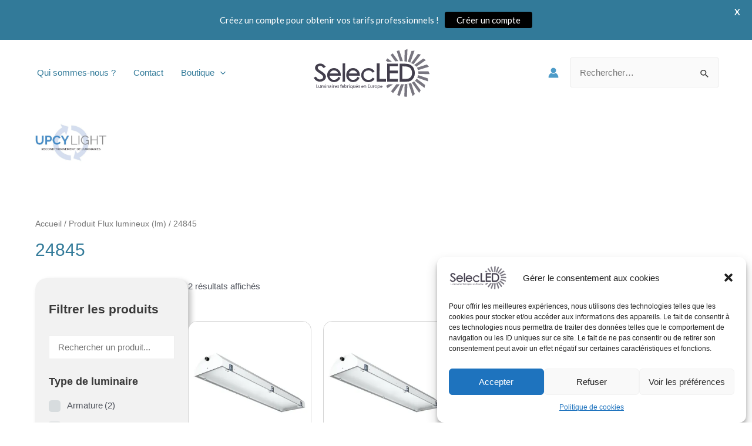

--- FILE ---
content_type: text/css
request_url: https://selecled.fr/wp-content/themes/AstraChild/style.css?ver=1.0.1
body_size: 331
content:
/*
Theme Name:   AstraChild
Theme URI: 	  https://wpastra.com/
Author:       Amelie Dumon
Author URI:   https://wpastra.com/about/?utm_source=theme_preview&utm_medium=author_link&utm_campaign=astra_theme
Description:  Astra Child Theme
Template:     astra
Version:      1.0.0
License:      GNU General Public License v2 or later
License URI:  http://www.gnu.org/licenses/gpl-2.0.html
Tags: 	  custom-menu, custom-logo, entertainment, one-column, two-columns, left-sidebar, e-commerce, right-sidebar, custom-colors, editor-style, featured-images, full-width-template, microformats, post-formats, rtl-language-support, theme-options, threaded-comments, translation-ready, blog
Text Domain:  AstraChild
*/



--- FILE ---
content_type: text/css
request_url: https://selecled.fr/wp-content/cache/wpfc-minified/qux4g6ih/2f0gl.css
body_size: 2658
content:
.entry-header {
margin-top: 50px;
margin-bottom: 50px !important;
}
.ast-header-without-markup {
display: none;
}
.woocommerce div.product .woocommerce-tabs .entry-content p {
margin: 0;
} #masthead {
position: relative !important;
top: auto !important;         
left: 0 !important;
right: 0 !important;
z-index: 9999;
} .wp-block-button__link {
padding: 5%;
background: #327A99;
border-radius: 10px !important;
font-weight: 600;
}
.wp-block-button__link:hover {
background: #3169B0 !important;
}
.woocommerce button.button {
padding-left: 30px;
padding-right: 30px;
} .accordeon-two {
display:flex ;
}
.accordeon-two input {
position: absolute;
opacity: 0;
z-index: -1;
}
.accordeon-two .row {
flex: 1;
}
.accordeon-two .tabs {
border-radius: 8px;
overflow: hidden;
box-shadow: 0 4px 4px -2px rgba(0, 0, 0, 0.5);
}
.accordeon-two .tab {
width: 100%;
color: white;
overflow: hidden;
border-top: 1px solid white;
}
.accordeon-two .tab-label {
display: flex;
justify-content: space-between;
padding: 1em;
background: #327A99;
font-weight: bold;
cursor: pointer;
}
.accordeon-two .tab-label:hover {
background: #3169B0;
}
.accordeon-two .tab-label::after {
content: "\276F";
width: 1em;
height: 1em;
text-align: center;
transition: all 0.35s;
}
.accordeon-two .tab-content {
max-height: 0;
padding: 0 1em;
color: #000;
background: white;
transition: all 0.35s;
}
.accordeon-two .tab-content h4 {
padding: .5em;
font-size: 1.2em;
font-weight: 600;
background-color: #F2F2F2;
}
.accordeon-two .wp-block-column {
margin: 1%;
}
.accordeon-two .tab-close {
display: flex;
justify-content: flex-end;
padding: 1em;
font-size: 0.75em;
background: #3169B0;
cursor: pointer;
}
.accordeon-two .tab-close:hover {
background: #3169B0;
}
.accordeon-two input:checked+.tab-label {
background: #3169B0;
}
.accordeon-two input:checked+.tab-label::after {
transform: rotate(90deg);
}
.accordeon-two input:checked~.tab-content {
max-height: 800vh;
padding: 1em;
} .no-margin {
margin: 0 !important;
}
.margin-quirky {
margin: 10% 5% 10% 15%;
} .no-padding {
padding: 0;
}
.padding-3 {
padding: 3%;
}
.padding-5 {
padding: 5%;
} .background-product1 {
background-color: #f2f2f2;
}
.background-grey {
background-color: #f2f2f2;
}
.border {
border: 1px solid black;
} .box-shadow {
box-shadow: 0.5em 0.5em 1em silver;
} @media (max-width: 781px) {
.flexdir-col-reverse {
flex-direction: column-reverse;
}
} .site-footer-below-section-3 {
padding: 10%;
} .padding-top-6 {
padding: 6% 1% 0 !important;
}
.padding-bottom-3 {
padding: 0 1% 3% !important;
}
.padding-bottom-8 {
padding: 0 1% 8% !important;
}
#homecategory .woocommerce ul.products {
display: flex;
}
.product-category {
margin: 0 !important;
}
.woocommerce ul.products li.product a img {
margin-bottom: 0em;
border-radius: 15px;
}
.woocommerce ul.products li.product a img:hover {
box-shadow: 0.5em 0.5em 1em silver;
}
.woocommerce ul.products li.product .woocommerce-loop-category__title {
border-radius: 8px;
}
.column-gap {
column-gap: 3em !important;
}
@media (max-width: 37.5em) {
#accueilselecled {
font-size: 5.5em !important;
}
#accueilluminaires {
font-size: 1.8em !important;
}
#accueileclairage {
font-size: 1.5em !important;
}
}
@media (max-width: 71.9em) {
#mobilenone {
display: none !important;
}
}
@media (min-width: 72em) {
#homeblock1 {
position: absolute;
max-width: 1200px;
z-index: 1 !important;
}
#homeblock2 {
position: sticky;
box-shadow: 0px 0px 30px silver;
margin: 48% 10% 0% 10%;
z-index: 2 !important;
}
} @media (min-width: 72em) {
#expert {
box-shadow: 0px 0px 30px silver;
}
} .small {
font-size: 85% !important;
}
.wpforms-field-label-inline {
font-size: 80% !important;
}  #search-results .ast-archive-description {
border: none;
}
#search-results .ast-archive-description .ast-archive-title {
margin-top: 50px;
font-size: 2.5em;
font-weight: 400;
}
#search-results .ast-row {
display: flex;
flex-wrap: wrap;
}
#search-results .ast-row .blog-layout-1 {
border-bottom: none;
}
#search-results .ast-row .blog-layout-1 .entry-header {
display: block;
}
#search-results .ast-row .blog-layout-1 .entry-header .entry-title {
font-size: 1.4em;
}
#search-results .ast-row .blog-layout-1 .entry-header .entry-title a {
font-weight: 500;
}
@media (min-width: 576px) and (max-width: 991px) {
#search-results .ast-row .ast-article-post {
max-width: 48%;
box-shadow: rgba(0, 0, 0, 0.24) 0px 3px 8px;
border-radius: 20px;
margin-left: 5px;
margin-right: 5px;
}
#search-results .ast-row {
margin: 1%;
}
}
@media (min-width: 992px) {
#search-results .ast-row .ast-article-post {
max-width: 23%;
box-shadow: rgba(0, 0, 0, 0.24) 0px 3px 8px;
border-radius: 20px;
margin: 10px;
}
}
#search-results .ast-pagination {
padding-bottom: 50px;
}  .ast-left-sidebar #primary {
border: none;
}
.ast-left-sidebar #secondary {
padding: 3%;
background-color: #F2F2F2;
box-shadow: 5px 5px 10px silver;
border-radius: 20px;
}
@media (min-width: 573px) {
.container-filtres-sidebar {
padding: 2%;
background-color: #F2F2F2;
box-shadow: 5px 5px 10px silver;
border-radius: 20px;
margin-bottom: 50px;
}
}
@media (min-width: 993px) {
.shop-layout {
display: flex;
gap: 50px;
}
.container-filtres-sidebar {
width: 30%;
}
.widget .woof_redraw_zone ul li, .widget .woof_redraw_zone ul li a {
display: block !important;
}
}
@media (max-width: 992px) {
.woof_redraw_zone {
display: flex;
flex-wrap: wrap;
}
.woof_container {
padding: 5px;
}
.woof_price_search_container {
width: 100%;
padding: 5px;
}
} .ast-left-sidebar #secondary .widget {
margin: 0;
}
.woocommerce .widget-woof h3 {
font-size: 1.4rem;
font-weight: bold;
margin-top: 15px;
margin-bottom: 30px;
}
.woocommerce .woof h4 {
margin-top: 20px;	
font-size: 1.2rem;
font-weight: bold;
} .ast-left-sidebar #secondary .wc-block-product-categories-list-item__name {
font-weight: 500;
}
.wc-block-product-categories-list--has-images .wc-block-product-categories-list-item__image img:hover {
box-shadow: 3px 3px 5px silver;
} .wc-block-product-categories__dropdown {
max-width: 80%;
margin-right: 5%;
}
.wc-block-components-price-slider__actions {
justify-content: flex-start;
}
.wc-block-components-filter-reset-button {
background: #327A99;
padding: 3%;
} @media (max-width: 1024px) {
.ast-left-sidebar #secondary {
display: none;
}
} details {
padding: .75em .75em 0;
margin-top: 10px;
}
summary {	
font-weight: bold;
margin: -.75em -.75em 3em;
padding: .75em;
background-color: #327A99;
color: #fff;
border-radius: 10px;
cursor: pointer;
box-shadow: rgba(0, 0, 0, 0.24) 0px 3px 8px;
}
summary:hover {	
background: #3169B0;
transition: all 1s;
}
details[open] {
transition: all 2s;
padding: .75em;
border-bottom: 1px solid #d4d4d4;
border-radius: 10px;
margin-bottom: 2em;
box-shadow: rgba(0, 0, 0, 0.24) 0px 3px 8px;
}
details[open] summary {
border: 1px solid #d4d4d4;
margin-bottom: 10px;
}  .ast-right-sidebar #primary {
border: none;
}
.ast-right-sidebar #secondary {
padding: 3%;
background-color: #F2F2F2;
box-shadow: 5px 5px 10px silver;
border-radius: 20px;
} .ast-right-sidebar #secondary h2 {
font-size: 1.5rem;
font-weight : bold;
} .woocommerce .widget_shopping_cart .woocommerce-mini-cart__buttons a {
padding: 4%;
border-radius: 10px;
width: 100%;
margin-left: 0 !important;
} @media (max-width: 1024px) {
.ast-right-sidebar #secondary  {
display: none;
}
}  .woocommerce .astra-shop-thumbnail-wrap {
margin-bottom: 5%;
border-radius: 15px;
border: solid 1px lightgray;
}
@media (min-width: 1024px) {
.woocommerce .astra-shop-thumbnail-wrap img {
-webkit-transform: scale(1);
transform: scale(1);
-webkit-transition: .2s ease-in-out;
transition: .2s ease-in-out;
}
.woocommerce .astra-shop-thumbnail-wrap:hover img {
-webkit-transform: scale(1.1);
transform: scale(1.1);
}
}  .woocommerce div.product .product_meta>span {
display: none;
} .woocommerce div.product div.images {
box-shadow: 0px 0px 30px silver;
border-radius: 20px;
}
.slick-slider .slick-track,
.slick-slider .slick-list {
border-radius: 20px;
} .picto-wrapper {
display: grid;
grid-template-columns: repeat(7, 1fr);
grid-gap: 1.2em;
grid-auto-rows: auto;
margin-bottom: 1.5em;
}
.picto-one {
grid-column: 1;
grid-row: 1;
}
.picto-two {
grid-column: 2;
grid-row: 1;
}
.picto-three {
grid-column: 3;
grid-row: 1;
}
.picto-four {
grid-column: 4;
grid-row: 1;
}
.picto-five {
grid-column: 5;
grid-row: 1;
}
.picto-six {
grid-column: 6;
grid-row: 1;
}
.picto-seven {
grid-column: 7;
grid-row: 1;
}
.picto-eight {
grid-column: 1;
grid-row: 2;
}
.picto-nine {
grid-column: 2;
grid-row: 2;
}
.picto-ten {
grid-column: 3;
grid-row: 2;
}
.picto-eleven {
grid-column: 4;
grid-row: 2;
}
.picto-twelve {
grid-column: 5;
grid-row: 2;
}
.picto-thirteen {
grid-column: 6;
grid-row: 2;
}
.picto-fourteen {
grid-column: 7;
grid-row: 2;
} .woocommerce div.product .woocommerce-tabs ul.tabs {
display: none;
} .woocommerce div.product .woocommerce-tabs .panel .wp-block-image.size-full {
margin: 0;
} .summary .pictos {
display: flex;
flex-flow: row wrap;
margin-bottom: 8%;
max-height: 40%;
}
.summary .pictos .picto {
margin: 0.5em;
} .acf-fields h2 {
width: 100%;
font-size: 1.7em !important;
font-weight: 700;
margin-bottom: 1.8em;
}
.acf-fields .technique-notice-text h3 {
font-weight: 700;
font-size: 1.4em;
margin-bottom: 1em;
}
.acf-fields .title-variations {
margin-top: 2em;
}
.acf-fields .title-variation {
font-weight: 700;
font-size: 1em;
}
a:where(:not(.wp-element-button)) {
text-decoration:none;	
}
.acf-fields .description {
margin-bottom: 4em;
} .acf-fields .fiche_technique_et_notice .wp-block-columns {
gap: 10px;
padding: 5%;
box-shadow: 10px 5px 20px lightgray;
margin: 0em 0.8em 2em 0.8em;
}
.acf-fields .fiche_technique_et_notice .technique-notice-icon {
max-width: 25%;
}
@media (max-width: 781px) {
.acf-fields .technique-notice-global {
max-width: 100%;
text-align: center;
}
.acf-fields .technique-notice-icon {
margin: auto;	
}
} 
@media (min-width: 782px) {
.acf-fields .technique-notice-global {
max-width: 50%;
}
} .colonnes-cara-techniques, .logo-cara-techniques {
background-color: #F2F2F2;
margin-top: 0;
}
.colonnes-cara-techniques {
padding: 3%;
}
.logo-cara-techniques {
padding-left: 3%;
padding-right: 3%;
}
.colonnes-cara-techniques, .logo-cara-techniques .wp-block-columns {
margin-bottom: 0;
}
.colonnes-cara-techniques .colonnes {
margin-bottom: 0;
}
.colonnes-cara-techniques .wp-block-column ul {
margin-bottom: 0;
}
.logo-cara-techniques .wp-block-columns figure {
margin: 5%;
text-align: center;
}
.logo-cara-techniques .wp-block-columns figure img {
max-width: 200px;
max-height: 50px;
} .groupe-photometrie {
margin-top: 3em;
margin-bottom: 3em;
padding: 20px;
border: 1px solid black;
}
.groupe-photometrie h2 {
width: 100%;
font-size: 1.7em !important;
font-weight: 700;
margin-bottom: 1.8em;
}
.groupe-photometrie .items_photometrie {
justify-content: center;
}
.groupe-photometrie .items_photometrie .photometrie {
text-align: center;
} .groupe-schemas {
margin-top: 3em;
margin-bottom: 3em;
padding: 20px;
border: 1px solid black;
}
.groupe-schemas h2 {
width: 100%;
font-size: 1.7em !important;
font-weight: 700;
margin-bottom: 1.8em;
}
.groupe-schemas .items_schemas {
justify-content: center;
}
.groupe-schemas .items_schemas .schema {
text-align: center;
}
.woocommerce-page .price {
display: none !important;
}

--- FILE ---
content_type: image/svg+xml
request_url: https://selecled.fr/wp-content/uploads/2022/07/logo-selecled-baseline-2.svg
body_size: 3057
content:
<?xml version="1.0" encoding="utf-8"?>
<!-- Generator: Adobe Illustrator 26.1.0, SVG Export Plug-In . SVG Version: 6.00 Build 0)  -->
<svg version="1.1" id="Calque_1" xmlns="http://www.w3.org/2000/svg" xmlns:xlink="http://www.w3.org/1999/xlink" x="0px" y="0px"
	 viewBox="0 0 164 67" style="enable-background:new 0 0 164 67;" xml:space="preserve">
<style type="text/css">
	.st0{fill:#423E4C;}
	.st1{fill:#423E4C;stroke:#423E4C;stroke-miterlimit:10;}
	.st2{opacity:0.71;}
</style>
<g>
	<path class="st0" d="M4.5,49.6h0.6v4.3h2.1v0.5H4.5V49.6z"/>
	<path class="st0" d="M10.5,53.4c0,0.4,0,0.6,0,0.9H9.9v-0.6l0,0c-0.1,0.3-0.5,0.6-1.1,0.6c-0.6,0-1.2-0.3-1.2-1.5v-2h0.6v1.9
		c0,0.6,0.2,1.1,0.8,1.1c0.4,0,0.7-0.3,0.9-0.6c0-0.1,0.1-0.2,0.1-0.4v-2.1h0.6L10.5,53.4L10.5,53.4z"/>
	<path class="st0" d="M11.5,51.8c0-0.4,0-0.6,0-0.9h0.6v0.6l0,0c0.2-0.4,0.5-0.6,1.1-0.6c0.5,0,0.9,0.3,1,0.7l0,0
		c0.1-0.2,0.2-0.4,0.4-0.4c0.2-0.1,0.4-0.2,0.8-0.2c0.4,0,1.1,0.3,1.1,1.5v1.9h-0.6v-1.9c0-0.6-0.2-1.1-0.7-1.1
		c-0.4,0-0.6,0.3-0.7,0.6c0,0.1-0.1,0.2-0.1,0.3v2.1h-0.6v-2.1c0-0.6-0.2-0.9-0.7-0.9c-0.4,0-0.6,0.3-0.8,0.6
		c-0.1,0.1-0.1,0.2-0.1,0.3v2.1h-0.6L11.5,51.8L11.5,51.8z"/>
	<path class="st0" d="M18.1,50c0,0.2-0.1,0.4-0.4,0.4c-0.2,0-0.4-0.1-0.4-0.4s0.1-0.4,0.4-0.4C18,49.6,18.1,49.7,18.1,50z
		 M17.4,54.3v-3.4h0.6v3.4H17.4z"/>
	<path class="st0" d="M19.1,51.8c0-0.4,0-0.6,0-0.9h0.6v0.6l0,0c0.1-0.4,0.6-0.6,1.1-0.6c0.5,0,1.2,0.3,1.2,1.5v2h-0.6v-2
		c0-0.6-0.2-1-0.8-1c-0.4,0-0.7,0.3-0.9,0.6c0,0.1-0.1,0.2-0.1,0.3v2.1h-0.6L19.1,51.8L19.1,51.8z"/>
	<path class="st0" d="M24.9,54.3l-0.1-0.4l0,0c-0.2,0.3-0.6,0.5-1.1,0.5c-0.7,0-1.1-0.5-1.1-1c0-0.9,0.7-1.3,2.1-1.3V52
		c0-0.3-0.1-0.8-0.8-0.8c-0.3,0-0.6,0.1-0.9,0.3L23,51.1c0.3-0.2,0.7-0.3,1.1-0.3c1.1,0,1.3,0.7,1.3,1.4v1.3c0,0.3,0,0.6,0.1,0.9
		L24.9,54.3L24.9,54.3z M24.9,52.6c-0.7,0-1.4,0.1-1.4,0.8c0,0.4,0.3,0.6,0.6,0.6c0.4,0,0.7-0.3,0.9-0.6c0-0.1,0.1-0.1,0.1-0.2
		L24.9,52.6L24.9,52.6z"/>
	<path class="st0" d="M27.1,50c0,0.2-0.1,0.4-0.4,0.4c-0.2,0-0.4-0.1-0.4-0.4s0.1-0.4,0.4-0.4C27,49.6,27.1,49.7,27.1,50z
		 M26.5,54.3v-3.4h0.6v3.4H26.5z"/>
	<path class="st0" d="M28.1,52c0-0.4,0-0.8,0-1.1h0.6v0.6l0,0c0.1-0.4,0.5-0.8,0.9-0.8c0.1,0,0.1,0,0.1,0v0.7c-0.1,0-0.1,0-0.2,0
		c-0.4,0-0.8,0.4-0.9,0.8c0,0.1,0,0.2,0,0.3v1.8h-0.6L28.1,52L28.1,52z"/>
	<path class="st0" d="M30.8,52.8c0,0.9,0.6,1.2,1.2,1.2c0.4,0,0.7-0.1,0.9-0.1l0.1,0.4c-0.2,0.1-0.6,0.2-1.1,0.2
		c-1.1,0-1.7-0.7-1.7-1.7c0-1,0.6-1.8,1.6-1.8c1.1,0,1.4,1,1.4,1.6c0,0.1,0,0.2,0,0.3L30.8,52.8L30.8,52.8z M32.5,52.3
		c0-0.4-0.1-1-0.9-1c-0.6,0-0.9,0.6-0.9,1H32.5z"/>
	<path class="st0" d="M33.9,53.7c0.2,0.1,0.5,0.2,0.9,0.2c0.4,0,0.6-0.2,0.6-0.5c0-0.3-0.1-0.4-0.6-0.6c-0.6-0.2-0.9-0.6-0.9-1
		c0-0.6,0.4-1,1.2-1c0.4,0,0.6,0.1,0.9,0.2l-0.2,0.4c-0.1-0.1-0.4-0.2-0.7-0.2c-0.4,0-0.6,0.2-0.6,0.5c0,0.3,0.2,0.4,0.6,0.6
		c0.6,0.2,0.9,0.5,0.9,1.1c0,0.6-0.5,1-1.3,1c-0.4,0-0.7-0.1-1-0.2L33.9,53.7z"/>
	<path class="st0" d="M38.3,54.3v-3h-0.5v-0.5h0.5v-0.1c0-0.5,0.1-0.9,0.4-1.2c0.2-0.2,0.6-0.4,0.9-0.4c0.2,0,0.4,0.1,0.5,0.1
		L40,49.8c-0.1-0.1-0.2-0.1-0.4-0.1c-0.5,0-0.6,0.5-0.6,1v0.2h0.9v0.5h-0.9v2.9H38.3z"/>
	<path class="st0" d="M42.2,54.3l-0.1-0.4l0,0c-0.2,0.3-0.6,0.5-1.1,0.5c-0.7,0-1.1-0.5-1.1-1c0-0.9,0.7-1.3,2.1-1.3V52
		c0-0.3-0.1-0.8-0.8-0.8c-0.3,0-0.6,0.1-0.9,0.3l-0.1-0.4c0.3-0.2,0.7-0.3,1.1-0.3c1.1,0,1.3,0.7,1.3,1.4v1.3c0,0.3,0,0.6,0.1,0.9
		L42.2,54.3L42.2,54.3z M42.1,52.6c-0.7,0-1.4,0.1-1.4,0.8c0,0.4,0.3,0.6,0.6,0.6c0.4,0,0.7-0.3,0.9-0.6c0-0.1,0.1-0.1,0.1-0.2
		L42.1,52.6L42.1,52.6z"/>
	<path class="st0" d="M43.7,54.3c0-0.2,0-0.6,0-0.9v-4.1h0.6v2.1l0,0c0.2-0.4,0.6-0.6,1.1-0.6c0.9,0,1.4,0.7,1.4,1.8
		c0,1.2-0.8,1.8-1.6,1.8c-0.5,0-0.9-0.2-1.1-0.6l0,0v0.6L43.7,54.3L43.7,54.3z M44.4,53c0,0.1,0,0.1,0,0.2c0.1,0.4,0.5,0.7,0.9,0.7
		c0.6,0,1.1-0.5,1.1-1.3c0-0.7-0.4-1.3-1-1.3c-0.4,0-0.9,0.3-0.9,0.8c0,0.1,0,0.1,0,0.3L44.4,53L44.4,53z"/>
	<path class="st0" d="M47.8,52c0-0.4,0-0.8,0-1.1h0.6v0.6l0,0c0.1-0.4,0.5-0.8,0.9-0.8c0.1,0,0.1,0,0.1,0v0.7c-0.1,0-0.1,0-0.2,0
		c-0.4,0-0.8,0.4-0.9,0.8c0,0.1,0,0.2,0,0.3v1.8h-0.6L47.8,52L47.8,52z"/>
	<path class="st0" d="M50.8,50c0,0.2-0.1,0.4-0.4,0.4c-0.2,0-0.4-0.1-0.4-0.4s0.1-0.4,0.4-0.4C50.7,49.6,50.8,49.7,50.8,50z
		 M50.1,54.3v-3.4h0.6v3.4H50.1z"/>
	<path class="st0" d="M54.1,53.8L54.1,53.8c-0.2,0.4-0.6,0.6-1.1,0.6c-0.8,0-1.4-0.7-1.4-1.7c0-1.3,0.9-1.8,1.6-1.8
		c0.6,0,0.9,0.3,1.1,0.6l0,0V51h0.6c0,0.3,0,0.6,0,0.9v3.8h-0.6V53.8z M54.1,52.3c0-0.1,0-0.2,0-0.3c-0.1-0.4-0.4-0.7-0.9-0.7
		c-0.6,0-1.1,0.6-1.1,1.3c0,0.7,0.4,1.3,1,1.3c0.4,0,0.8-0.2,0.9-0.7c0-0.1,0.1-0.2,0.1-0.3V52.3z"/>
	<path class="st0" d="M58.6,53.4c0,0.4,0,0.6,0,0.9h-0.6v-0.6l0,0c-0.1,0.3-0.5,0.6-1.1,0.6c-0.6,0-1.2-0.3-1.2-1.5v-2h0.6v1.9
		c0,0.6,0.2,1.1,0.8,1.1c0.4,0,0.7-0.3,0.9-0.6c0-0.1,0.1-0.2,0.1-0.4v-2.1h0.6L58.6,53.4L58.6,53.4z"/>
	<path class="st0" d="M60,52.8c0,0.9,0.6,1.2,1.2,1.2c0.4,0,0.7-0.1,0.9-0.1l0.1,0.4c-0.2,0.1-0.6,0.2-1.1,0.2
		c-1.1,0-1.7-0.7-1.7-1.7c0-1,0.6-1.8,1.6-1.8c1.1,0,1.4,1,1.4,1.6c0,0.1,0,0.2,0,0.3L60,52.8L60,52.8z M61.8,52.3
		c0-0.4-0.1-1-0.9-1c-0.6,0-0.9,0.6-0.9,1H61.8z M62,49.4l-0.9,1h-0.5l0.6-1H62z"/>
	<path class="st0" d="M63.2,53.7c0.2,0.1,0.5,0.2,0.9,0.2c0.4,0,0.6-0.2,0.6-0.5c0-0.3-0.1-0.4-0.6-0.6c-0.6-0.2-0.9-0.6-0.9-1
		c0-0.6,0.4-1,1.2-1c0.4,0,0.6,0.1,0.9,0.2l-0.2,0.4c-0.1-0.1-0.4-0.2-0.7-0.2c-0.4,0-0.6,0.2-0.6,0.5c0,0.3,0.2,0.4,0.6,0.6
		c0.6,0.2,0.9,0.5,0.9,1.1c0,0.6-0.5,1-1.3,1c-0.4,0-0.7-0.1-1-0.2L63.2,53.7z"/>
	<path class="st0" d="M67.9,52.8c0,0.9,0.6,1.2,1.2,1.2c0.4,0,0.7-0.1,0.9-0.1l0.1,0.4c-0.2,0.1-0.6,0.2-1.1,0.2
		c-1.1,0-1.7-0.7-1.7-1.7c0-1,0.6-1.8,1.6-1.8c1.1,0,1.4,1,1.4,1.6c0,0.1,0,0.2,0,0.3L67.9,52.8L67.9,52.8z M69.7,52.3
		c0-0.4-0.1-1-0.9-1c-0.6,0-0.9,0.6-0.9,1H69.7z"/>
	<path class="st0" d="M71.1,51.8c0-0.4,0-0.6,0-0.9h0.6v0.6l0,0c0.1-0.4,0.6-0.6,1.1-0.6c0.5,0,1.2,0.3,1.2,1.5v2h-0.6v-2
		c0-0.6-0.2-1-0.8-1c-0.4,0-0.7,0.3-0.9,0.6c0,0.1-0.1,0.2-0.1,0.3v2.1H71L71.1,51.8L71.1,51.8z"/>
	<path class="st0" d="M79,52.1h-1.8v1.7h2.1v0.5h-2.7v-4.7h2.6v0.5h-2v1.5H79L79,52.1L79,52.1z"/>
	<path class="st0" d="M82.8,53.4c0,0.4,0,0.6,0,0.9h-0.6v-0.6l0,0c-0.1,0.3-0.5,0.6-1.1,0.6c-0.6,0-1.2-0.3-1.2-1.5v-2h0.6v1.9
		c0,0.6,0.2,1.1,0.8,1.1c0.4,0,0.7-0.3,0.9-0.6c0-0.1,0.1-0.2,0.1-0.4v-2.1h0.6L82.8,53.4L82.8,53.4z"/>
	<path class="st0" d="M83.9,52c0-0.4,0-0.8,0-1.1h0.6v0.6l0,0c0.1-0.4,0.5-0.8,0.9-0.8c0.1,0,0.1,0,0.1,0v0.7c-0.1,0-0.1,0-0.2,0
		c-0.4,0-0.8,0.4-0.9,0.8c0,0.1,0,0.2,0,0.3v1.8h-0.6L83.9,52L83.9,52z"/>
	<path class="st0" d="M89.2,52.6c0,1.3-0.9,1.8-1.7,1.8c-0.9,0-1.6-0.7-1.6-1.8c0-1.1,0.8-1.8,1.7-1.8
		C88.5,50.8,89.2,51.5,89.2,52.6z M86.5,52.6c0,0.8,0.4,1.3,1.1,1.3c0.6,0,1.1-0.6,1.1-1.3c0-0.6-0.3-1.3-1-1.3
		C86.8,51.3,86.5,52,86.5,52.6z"/>
	<path class="st0" d="M90,52c0-0.4,0-0.8,0-1.1h0.6v0.6l0,0c0.3-0.4,0.6-0.6,1.2-0.6c0.9,0,1.4,0.7,1.4,1.8c0,1.2-0.8,1.8-1.6,1.8
		c-0.4,0-0.9-0.2-1.1-0.6l0,0v1.8H90L90,52L90,52z M90.6,53c0,0.1,0,0.1,0,0.3c0.1,0.4,0.5,0.7,0.9,0.7c0.6,0,1.1-0.6,1.1-1.3
		c0-0.7-0.4-1.3-1-1.3c-0.4,0-0.9,0.3-0.9,0.8c0,0.1-0.1,0.1-0.1,0.3V53z"/>
	<path class="st0" d="M94.3,52.8c0,0.9,0.6,1.2,1.2,1.2c0.4,0,0.7-0.1,0.9-0.1l0.1,0.4c-0.2,0.1-0.6,0.2-1.1,0.2
		c-1.1,0-1.7-0.7-1.7-1.7c0-1,0.6-1.8,1.6-1.8c1.1,0,1.4,1,1.4,1.6c0,0.1,0,0.2,0,0.3L94.3,52.8L94.3,52.8z M96.2,52.3
		c0-0.4-0.1-1-0.9-1c-0.6,0-0.9,0.6-0.9,1H96.2z"/>
</g>
<path class="st1" d="M1.5,40.5l2.3-1.1c1.6,2.6,3.5,3.8,5.7,3.8c1.4,0,2.6-0.4,3.5-1.1s1.5-1.7,1.5-2.8c0-0.9-0.4-1.8-1.3-2.7
	c-0.9-0.9-2.2-2-4.2-3.2s-3.3-2.1-3.9-2.8s-1.1-1.3-1.5-2c-0.3-0.7-0.5-1.4-0.5-2.1c0-1.5,0.6-2.8,1.9-3.8c1.3-1.1,2.8-1.6,4.7-1.6
	c1.5,0,2.8,0.3,3.9,0.9c1.1,0.6,2.2,1.6,3.3,2.8l-2.2,1.4c-0.7-0.8-1.4-1.5-2.2-2.1c-0.8-0.6-1.7-0.8-2.8-0.8c-1.1,0-2,0.3-2.7,0.9
	s-1.1,1.3-1.1,2.1c0,0.9,0.3,1.6,0.9,2.3s2.1,1.6,4.3,3s3.8,2.6,4.8,3.8c1,1.1,1.5,2.4,1.5,3.7c0,1.7-0.8,3.1-2.3,4.3
	c-1.6,1.2-3.3,1.8-5.3,1.8C6.3,45.4,3.5,43.7,1.5,40.5z"/>
<path class="st1" d="M35.6,39.6l1.9,1c-1.8,3.5-4.7,5.2-8.3,5.2c-2.6,0-4.7-0.9-6.5-2.7c-1.7-1.8-2.6-4-2.6-6.5s0.9-4.7,2.6-6.5
	c1.7-1.8,3.8-2.7,6.4-2.7s4.6,0.9,6.4,2.6c1.7,1.7,2.6,4,2.7,6.9H22.4c0.1,2.1,0.7,3.8,2,5s2.8,1.9,4.5,1.9
	C31.9,43.7,34.1,42.4,35.6,39.6z M35.6,34.9c-0.3-1.6-1.1-3-2.3-3.9s-2.6-1.4-4.3-1.4c-3.3,0-5.4,1.8-6.4,5.3H35.6z"/>
<path class="st1" d="M41.7,20.9h2.5l-0.3,24.4h-2.3L41.7,20.9L41.7,20.9z"/>
<path class="st1" d="M62.2,39.6l1.9,1c-1.8,3.5-4.7,5.2-8.3,5.2c-2.6,0-4.7-0.9-6.5-2.7s-2.6-4-2.6-6.5s0.9-4.7,2.6-6.5
	c1.7-1.8,3.8-2.7,6.4-2.7s4.6,0.9,6.4,2.6c1.7,1.7,2.6,4,2.7,6.9H49c0.1,2.1,0.7,3.8,2,5s2.8,1.9,4.5,1.9
	C58.5,43.7,60.7,42.4,62.2,39.6z M62.2,34.9c-0.3-1.6-1.1-3-2.3-3.9c-1.2-0.9-2.6-1.4-4.3-1.4c-3.3,0-5.4,1.8-6.4,5.3H62.2z"/>
<path class="st1" d="M85.1,31.5l-1.8,1.1c-1.6-2.1-3.6-3-6.3-3c-2.1,0-3.8,0.6-5.2,2c-1.4,1.3-2.1,3-2.1,5s0.7,3.7,2.1,5.1
	c1.4,1.4,3.2,2.1,5.3,2.1c2.6,0,4.7-1,6.3-3l1.8,1.2c-0.9,1.3-2.1,2.3-3.5,2.9c-1.5,0.7-3,1-4.7,1c-2.7,0-4.9-0.9-6.7-2.6
	c-1.8-1.8-2.7-3.9-2.7-6.5c0-2.6,0.9-4.7,2.8-6.6c1.8-1.8,4.2-2.8,7-2.8c1.7,0,3.3,0.4,4.7,1.1C83.1,29.2,84.3,30.2,85.1,31.5z"/>
<path class="st1" d="M101.2,45.2H89.3V20.9h3.1l-0.3,21.6h9L101.2,45.2L101.2,45.2z"/>
<path class="st1" d="M117.7,24h-11.1v6.9h11.1v2.8h-11.1v8.8h11.1v2.8h-13.8v-24h14L117.7,24L117.7,24z"/>
<path class="st1" d="M121.3,21.3h5.1c3.5,0,6,0.3,7.5,0.8c1.6,0.5,2.9,1.3,4,2.4c1.1,1.1,2.1,2.4,2.6,4c0.6,1.6,0.9,3.3,0.9,5.4
	s-0.4,4-1.3,5.7s-2.2,3.2-3.8,4.3c-1.7,1-4.1,1.5-7.3,1.5h-7.7L121.3,21.3L121.3,21.3z M124,42.5h2.5c2.8,0,4.8-0.1,6-0.4
	c1.3-0.3,2.3-0.9,3.3-1.6c0.9-0.8,1.6-1.8,2.1-3c0.5-1.1,0.7-2.5,0.7-4c0-1.6-0.3-2.9-0.9-4.3c-0.6-1.3-1.4-2.3-2.5-3.2
	c-1.1-0.9-2.3-1.3-3.8-1.6c-1.4-0.3-3.5-0.4-6.2-0.4H124V42.5z"/>
<g class="st2">
	<path class="st1" d="M130.5,17.4l0.6-16.2l-2.8,1.2L127.9,17C128.7,17.2,129.6,17.3,130.5,17.4z"/>
	<path class="st1" d="M128.2,49.6l-0.4,16.3l2.6,0.2l0.6-16.8C130.1,49.5,129.1,49.6,128.2,49.6z"/>
	<path class="st1" d="M135.3,18.7l5.5-15.4l-3.1,0.3l-5,14.3C133.7,18.2,134.5,18.4,135.3,18.7z"/>
	<path class="st1" d="M122.9,49.8L118,63.9l2.5,1l5.5-15.2C124.9,49.8,123.9,49.8,122.9,49.8z"/>
	<path class="st1" d="M139.9,20.9l9.6-12.5l-3-0.6l-9,12C138.4,20,139.2,20.4,139.9,20.9z"/>
	<path class="st1" d="M118.2,49.8c-0.6,0-1.3,0-1.8,0l-7,9.3l2.1,1.7l8.4-10.9C119.2,49.8,118.7,49.8,118.2,49.8z"/>
	<path class="st1" d="M142.3,22.6c0.6,0.6,1.2,1.1,1.7,1.8l12.4-8.6l-2.7-1.6l-11.6,8.3C142.1,22.5,142.2,22.5,142.3,22.6z"/>
	<path class="st1" d="M105,50l-2.4,1.7L104,54l6-4.1C108.3,49.8,106.6,49.8,105,50z"/>
	<path class="st1" d="M146.7,29.1l14-4.3l-2.1-2.3l-13,4.1C146,27.4,146.4,28.2,146.7,29.1z"/>
	<path class="st1" d="M147.4,34.5l14.5,0.2l-1.3-2.8l-13.3-0.1C147.4,32.8,147.4,33.7,147.4,34.5z"/>
	<path class="st1" d="M146,39.9l14,4.7l-0.4-3.1l-12.8-4.2C146.7,38.3,146.4,39.1,146,39.9z"/>
	<path class="st1" d="M144.6,42.3c-0.5,0.7-1.1,1.4-1.8,2.1l12.3,9.1l0.6-3L144.6,42.3z"/>
	<path class="st1" d="M108.5,17.5l-4.7-3.4l-1.7,2.1l2.3,1.7C105.8,17.8,107.1,17.7,108.5,17.5z"/>
	<path class="st1" d="M140.9,46c-0.7,0.5-1.5,0.9-2.3,1.3l9.4,13.1l1.5-2.7L140.9,46z"/>
	<path class="st1" d="M118,16.8L111,7.2l-2.2,1.5l6,8.3C115.8,16.9,116.9,16.8,118,16.8z"/>
	<path class="st1" d="M133.8,48.9l5.2,15.9l2.3-2.1l-4.8-14.5C135.5,48.5,134.6,48.7,133.8,48.9z"/>
	<path class="st1" d="M124.6,16.8l-4.7-13.9l-2.6,0.7l4.3,13.1C122.6,16.7,123.6,16.7,124.6,16.8z"/>
</g>
</svg>


--- FILE ---
content_type: application/javascript
request_url: https://selecled.fr/wp-content/cache/wpfc-minified/2qdqaif7/5wtj8.js
body_size: 850
content:
// source --> https://selecled.fr/wp-content/plugins/advanced-dynamic-pricing-for-woocommerce/BaseVersion/assets/js/frontend.js?ver=4.4.1 
jQuery( document ).ready( function ( $ ) {
	var variable_id = jQuery( '[name="product_id"]' ).val();
	var available_ids = [];
	var variable_bulk_table = "";

	function get_table( product_id ) {
		if (typeof jQuery('.wdp_bulk_table_content').attr('data-available-ids') !== 'undefined') {
			available_ids = JSON.parse(jQuery('.wdp_bulk_table_content').attr('data-available-ids'));
		}

		if ( available_ids.indexOf( parseInt( product_id ) ) === -1 ) {
			return;
		}

		if ( product_id === variable_id && variable_bulk_table ) {
			jQuery( '.wdp_bulk_table_content' ).html( variable_bulk_table )
			return true;
		}

    let attributes = {};

    jQuery('form.variations_form[data-product_id=' + variable_id + '] select').each(function (index, item) {
      if ( jQuery(item).attr("data-attribute_name") ) {
        attributes[jQuery(item).attr("data-attribute_name")] = jQuery(this).val();
      }
    });

		var data = {
			action: 'get_table_with_product_bulk_table',
			product_id: parseInt( product_id ),
      attributes: attributes,
		};

		return jQuery.ajax( {
			url: script_data.ajaxurl,
			data: data,
			dataType: 'json',
			type: 'POST',
			success: function ( response ) {
				if ( response.success ) {
					jQuery( '.wdp_bulk_table_content' ).replaceWith( response.data )
          init_custom_event();
					if ( product_id === variable_id ) {
						variable_bulk_table = response.data;
					}
				} else {
					get_table( variable_id );
				}
			},
			error: function ( response ) {
				get_table( variable_id );
			}
		} );
	}

	function init_custom_event() {
    jQuery('.wdp_bulk_table_content').on('get_table', function (e, $obj_id) {
      if (typeof $obj_id === 'undefined' || !$obj_id) {
        get_table(variable_id);
      } else {
        get_table($obj_id);
      }
    });
  }

	function init_events() {
		if ( jQuery( '.wdp_bulk_table_content' ).length > 0 ) {
			jQuery('.variations_form').on('found_variation', {variationForm: this},
				function (event, variation) {
					if (typeof variation === 'undefined') {
						get_table(variable_id);
						return true;
					}
					get_table(variation.variation_id);
					return true;
				})
				.on('click', '.reset_variations',
					{variationForm: this},
					function (event, variation) {
						get_table(variable_id);
						return true;
					})
				.on('reset_data',
					function (event) {
						get_table(variable_id);
						return true;
					});

			init_custom_event();
		}

	}

	if ( script_data.js_init_trigger ) {
		$( document ).on( script_data.js_init_trigger, function () {
			init_events();
		} );
	}

	setTimeout(function () {
		init_events();
	}, 0);
} );